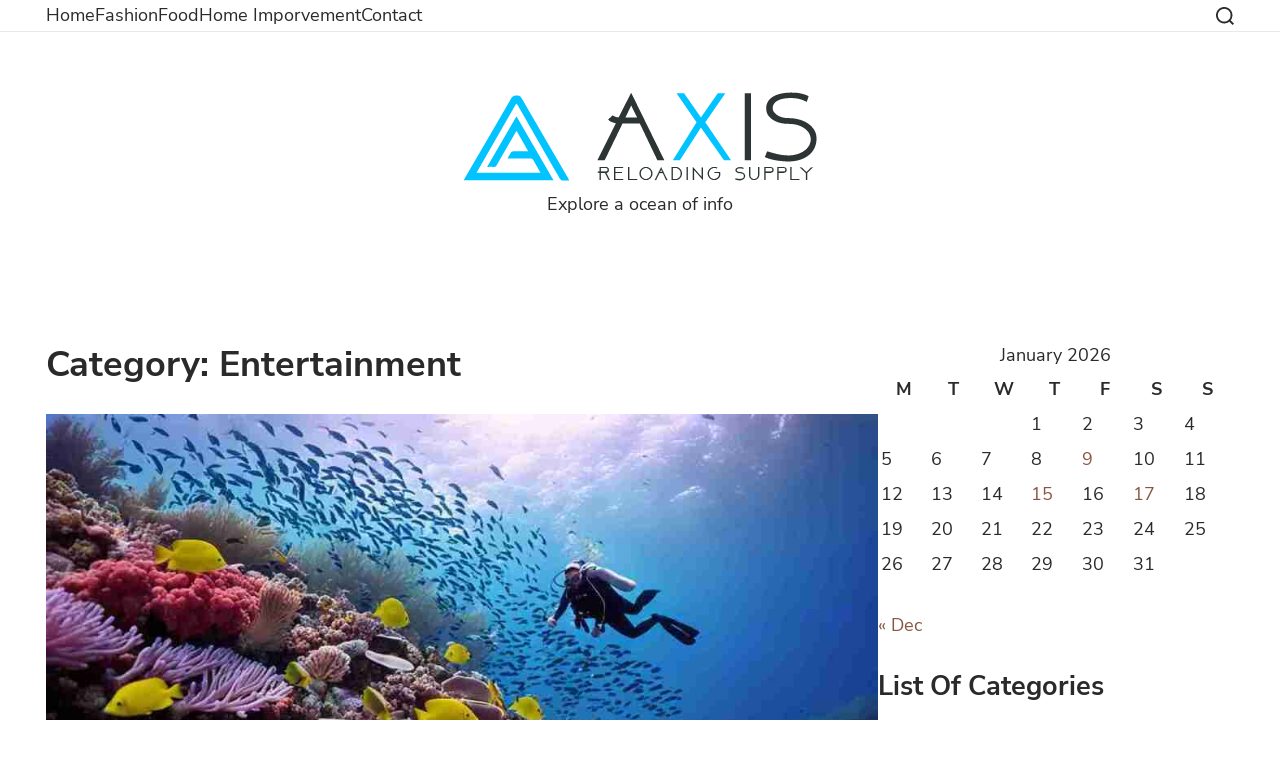

--- FILE ---
content_type: text/html; charset=UTF-8
request_url: https://axisreloadingsupply.com/category/entertainment
body_size: 36129
content:
<!doctype html>
<html lang="en-US">
<head>
	<meta charset="UTF-8">
	<meta name="viewport" content="width=device-width, initial-scale=1">
	<link rel="profile" href="https://gmpg.org/xfn/11">
	<title>Entertainment &#8211; Axis Reloading Supply</title>
<meta name='robots' content='max-image-preview:large'/>
<link rel="alternate" type="application/rss+xml" title="Axis Reloading Supply &raquo; Feed" href="https://axisreloadingsupply.com/feed"/>
<link rel="alternate" type="application/rss+xml" title="Axis Reloading Supply &raquo; Comments Feed" href="https://axisreloadingsupply.com/comments/feed"/>
<link rel="alternate" type="application/rss+xml" title="Axis Reloading Supply &raquo; Entertainment Category Feed" href="https://axisreloadingsupply.com/category/entertainment/feed"/>
<style id='wp-img-auto-sizes-contain-inline-css'>img:is([sizes=auto i],[sizes^="auto," i]){contain-intrinsic-size:3000px 1500px}</style>
<style id='wp-emoji-styles-inline-css'>img.wp-smiley,img.emoji{display:inline!important;border:none!important;box-shadow:none!important;height:1em!important;width:1em!important;margin:0 .07em!important;vertical-align:-.1em!important;background:none!important;padding:0!important}</style>
<style id='wp-block-library-inline-css'>:root{--wp-block-synced-color:#7a00df;--wp-block-synced-color--rgb:122 , 0 , 223;--wp-bound-block-color:var(--wp-block-synced-color);--wp-editor-canvas-background:#ddd;--wp-admin-theme-color:#007cba;--wp-admin-theme-color--rgb:0 , 124 , 186;--wp-admin-theme-color-darker-10:#006ba1;--wp-admin-theme-color-darker-10--rgb:0 , 107 , 160.5;--wp-admin-theme-color-darker-20:#005a87;--wp-admin-theme-color-darker-20--rgb:0 , 90 , 135;--wp-admin-border-width-focus:2px}@media (min-resolution:192dpi){:root{--wp-admin-border-width-focus:1.5px}}.wp-element-button{cursor:pointer}:root .has-very-light-gray-background-color{background-color:#eee}:root .has-very-dark-gray-background-color{background-color:#313131}:root .has-very-light-gray-color{color:#eee}:root .has-very-dark-gray-color{color:#313131}:root .has-vivid-green-cyan-to-vivid-cyan-blue-gradient-background{background:linear-gradient(135deg,#00d084,#0693e3)}:root .has-purple-crush-gradient-background{background:linear-gradient(135deg,#34e2e4,#4721fb 50%,#ab1dfe)}:root .has-hazy-dawn-gradient-background{background:linear-gradient(135deg,#faaca8,#dad0ec)}:root .has-subdued-olive-gradient-background{background:linear-gradient(135deg,#fafae1,#67a671)}:root .has-atomic-cream-gradient-background{background:linear-gradient(135deg,#fdd79a,#004a59)}:root .has-nightshade-gradient-background{background:linear-gradient(135deg,#330968,#31cdcf)}:root .has-midnight-gradient-background{background:linear-gradient(135deg,#020381,#2874fc)}:root{--wp--preset--font-size--normal:16px;--wp--preset--font-size--huge:42px}.has-regular-font-size{font-size:1em}.has-larger-font-size{font-size:2.625em}.has-normal-font-size{font-size:var(--wp--preset--font-size--normal)}.has-huge-font-size{font-size:var(--wp--preset--font-size--huge)}.has-text-align-center{text-align:center}.has-text-align-left{text-align:left}.has-text-align-right{text-align:right}.has-fit-text{white-space:nowrap!important}#end-resizable-editor-section{display:none}.aligncenter{clear:both}.items-justified-left{justify-content:flex-start}.items-justified-center{justify-content:center}.items-justified-right{justify-content:flex-end}.items-justified-space-between{justify-content:space-between}.screen-reader-text{border:0;clip-path:inset(50%);height:1px;margin:-1px;overflow:hidden;padding:0;position:absolute;width:1px;word-wrap:normal!important}.screen-reader-text:focus{background-color:#ddd;clip-path:none;color:#444;display:block;font-size:1em;height:auto;left:5px;line-height:normal;padding:15px 23px 14px;text-decoration:none;top:5px;width:auto;z-index:100000}html :where(.has-border-color){border-style:solid}html :where([style*=border-top-color]){border-top-style:solid}html :where([style*=border-right-color]){border-right-style:solid}html :where([style*=border-bottom-color]){border-bottom-style:solid}html :where([style*=border-left-color]){border-left-style:solid}html :where([style*=border-width]){border-style:solid}html :where([style*=border-top-width]){border-top-style:solid}html :where([style*=border-right-width]){border-right-style:solid}html :where([style*=border-bottom-width]){border-bottom-style:solid}html :where([style*=border-left-width]){border-left-style:solid}html :where(img[class*=wp-image-]){height:auto;max-width:100%}:where(figure){margin:0 0 1em}html :where(.is-position-sticky){--wp-admin--admin-bar--position-offset:var(--wp-admin--admin-bar--height,0)}@media screen and (max-width:600px){html :where(.is-position-sticky){--wp-admin--admin-bar--position-offset:0}}</style><style id='global-styles-inline-css'>:root{--wp--preset--aspect-ratio--square:1;--wp--preset--aspect-ratio--4-3: 4/3;--wp--preset--aspect-ratio--3-4: 3/4;--wp--preset--aspect-ratio--3-2: 3/2;--wp--preset--aspect-ratio--2-3: 2/3;--wp--preset--aspect-ratio--16-9: 16/9;--wp--preset--aspect-ratio--9-16: 9/16;--wp--preset--color--black:#000;--wp--preset--color--cyan-bluish-gray:#abb8c3;--wp--preset--color--white:#fff;--wp--preset--color--pale-pink:#f78da7;--wp--preset--color--vivid-red:#cf2e2e;--wp--preset--color--luminous-vivid-orange:#ff6900;--wp--preset--color--luminous-vivid-amber:#fcb900;--wp--preset--color--light-green-cyan:#7bdcb5;--wp--preset--color--vivid-green-cyan:#00d084;--wp--preset--color--pale-cyan-blue:#8ed1fc;--wp--preset--color--vivid-cyan-blue:#0693e3;--wp--preset--color--vivid-purple:#9b51e0;--wp--preset--gradient--vivid-cyan-blue-to-vivid-purple:linear-gradient(135deg,#0693e3 0%,#9b51e0 100%);--wp--preset--gradient--light-green-cyan-to-vivid-green-cyan:linear-gradient(135deg,#7adcb4 0%,#00d082 100%);--wp--preset--gradient--luminous-vivid-amber-to-luminous-vivid-orange:linear-gradient(135deg,#fcb900 0%,#ff6900 100%);--wp--preset--gradient--luminous-vivid-orange-to-vivid-red:linear-gradient(135deg,#ff6900 0%,#cf2e2e 100%);--wp--preset--gradient--very-light-gray-to-cyan-bluish-gray:linear-gradient(135deg,#eee 0%,#a9b8c3 100%);--wp--preset--gradient--cool-to-warm-spectrum:linear-gradient(135deg,#4aeadc 0%,#9778d1 20%,#cf2aba 40%,#ee2c82 60%,#fb6962 80%,#fef84c 100%);--wp--preset--gradient--blush-light-purple:linear-gradient(135deg,#ffceec 0%,#9896f0 100%);--wp--preset--gradient--blush-bordeaux:linear-gradient(135deg,#fecda5 0%,#fe2d2d 50%,#6b003e 100%);--wp--preset--gradient--luminous-dusk:linear-gradient(135deg,#ffcb70 0%,#c751c0 50%,#4158d0 100%);--wp--preset--gradient--pale-ocean:linear-gradient(135deg,#fff5cb 0%,#b6e3d4 50%,#33a7b5 100%);--wp--preset--gradient--electric-grass:linear-gradient(135deg,#caf880 0%,#71ce7e 100%);--wp--preset--gradient--midnight:linear-gradient(135deg,#020381 0%,#2874fc 100%);--wp--preset--font-size--small:13px;--wp--preset--font-size--medium:20px;--wp--preset--font-size--large:36px;--wp--preset--font-size--x-large:42px;--wp--preset--spacing--20:.44rem;--wp--preset--spacing--30:.67rem;--wp--preset--spacing--40:1rem;--wp--preset--spacing--50:1.5rem;--wp--preset--spacing--60:2.25rem;--wp--preset--spacing--70:3.38rem;--wp--preset--spacing--80:5.06rem;--wp--preset--shadow--natural:6px 6px 9px rgba(0,0,0,.2);--wp--preset--shadow--deep:12px 12px 50px rgba(0,0,0,.4);--wp--preset--shadow--sharp:6px 6px 0 rgba(0,0,0,.2);--wp--preset--shadow--outlined:6px 6px 0 -3px #fff , 6px 6px #000;--wp--preset--shadow--crisp:6px 6px 0 #000}:where(.is-layout-flex){gap:.5em}:where(.is-layout-grid){gap:.5em}body .is-layout-flex{display:flex}.is-layout-flex{flex-wrap:wrap;align-items:center}.is-layout-flex > :is(*, div){margin:0}body .is-layout-grid{display:grid}.is-layout-grid > :is(*, div){margin:0}:where(.wp-block-columns.is-layout-flex){gap:2em}:where(.wp-block-columns.is-layout-grid){gap:2em}:where(.wp-block-post-template.is-layout-flex){gap:1.25em}:where(.wp-block-post-template.is-layout-grid){gap:1.25em}.has-black-color{color:var(--wp--preset--color--black)!important}.has-cyan-bluish-gray-color{color:var(--wp--preset--color--cyan-bluish-gray)!important}.has-white-color{color:var(--wp--preset--color--white)!important}.has-pale-pink-color{color:var(--wp--preset--color--pale-pink)!important}.has-vivid-red-color{color:var(--wp--preset--color--vivid-red)!important}.has-luminous-vivid-orange-color{color:var(--wp--preset--color--luminous-vivid-orange)!important}.has-luminous-vivid-amber-color{color:var(--wp--preset--color--luminous-vivid-amber)!important}.has-light-green-cyan-color{color:var(--wp--preset--color--light-green-cyan)!important}.has-vivid-green-cyan-color{color:var(--wp--preset--color--vivid-green-cyan)!important}.has-pale-cyan-blue-color{color:var(--wp--preset--color--pale-cyan-blue)!important}.has-vivid-cyan-blue-color{color:var(--wp--preset--color--vivid-cyan-blue)!important}.has-vivid-purple-color{color:var(--wp--preset--color--vivid-purple)!important}.has-black-background-color{background-color:var(--wp--preset--color--black)!important}.has-cyan-bluish-gray-background-color{background-color:var(--wp--preset--color--cyan-bluish-gray)!important}.has-white-background-color{background-color:var(--wp--preset--color--white)!important}.has-pale-pink-background-color{background-color:var(--wp--preset--color--pale-pink)!important}.has-vivid-red-background-color{background-color:var(--wp--preset--color--vivid-red)!important}.has-luminous-vivid-orange-background-color{background-color:var(--wp--preset--color--luminous-vivid-orange)!important}.has-luminous-vivid-amber-background-color{background-color:var(--wp--preset--color--luminous-vivid-amber)!important}.has-light-green-cyan-background-color{background-color:var(--wp--preset--color--light-green-cyan)!important}.has-vivid-green-cyan-background-color{background-color:var(--wp--preset--color--vivid-green-cyan)!important}.has-pale-cyan-blue-background-color{background-color:var(--wp--preset--color--pale-cyan-blue)!important}.has-vivid-cyan-blue-background-color{background-color:var(--wp--preset--color--vivid-cyan-blue)!important}.has-vivid-purple-background-color{background-color:var(--wp--preset--color--vivid-purple)!important}.has-black-border-color{border-color:var(--wp--preset--color--black)!important}.has-cyan-bluish-gray-border-color{border-color:var(--wp--preset--color--cyan-bluish-gray)!important}.has-white-border-color{border-color:var(--wp--preset--color--white)!important}.has-pale-pink-border-color{border-color:var(--wp--preset--color--pale-pink)!important}.has-vivid-red-border-color{border-color:var(--wp--preset--color--vivid-red)!important}.has-luminous-vivid-orange-border-color{border-color:var(--wp--preset--color--luminous-vivid-orange)!important}.has-luminous-vivid-amber-border-color{border-color:var(--wp--preset--color--luminous-vivid-amber)!important}.has-light-green-cyan-border-color{border-color:var(--wp--preset--color--light-green-cyan)!important}.has-vivid-green-cyan-border-color{border-color:var(--wp--preset--color--vivid-green-cyan)!important}.has-pale-cyan-blue-border-color{border-color:var(--wp--preset--color--pale-cyan-blue)!important}.has-vivid-cyan-blue-border-color{border-color:var(--wp--preset--color--vivid-cyan-blue)!important}.has-vivid-purple-border-color{border-color:var(--wp--preset--color--vivid-purple)!important}.has-vivid-cyan-blue-to-vivid-purple-gradient-background{background:var(--wp--preset--gradient--vivid-cyan-blue-to-vivid-purple)!important}.has-light-green-cyan-to-vivid-green-cyan-gradient-background{background:var(--wp--preset--gradient--light-green-cyan-to-vivid-green-cyan)!important}.has-luminous-vivid-amber-to-luminous-vivid-orange-gradient-background{background:var(--wp--preset--gradient--luminous-vivid-amber-to-luminous-vivid-orange)!important}.has-luminous-vivid-orange-to-vivid-red-gradient-background{background:var(--wp--preset--gradient--luminous-vivid-orange-to-vivid-red)!important}.has-very-light-gray-to-cyan-bluish-gray-gradient-background{background:var(--wp--preset--gradient--very-light-gray-to-cyan-bluish-gray)!important}.has-cool-to-warm-spectrum-gradient-background{background:var(--wp--preset--gradient--cool-to-warm-spectrum)!important}.has-blush-light-purple-gradient-background{background:var(--wp--preset--gradient--blush-light-purple)!important}.has-blush-bordeaux-gradient-background{background:var(--wp--preset--gradient--blush-bordeaux)!important}.has-luminous-dusk-gradient-background{background:var(--wp--preset--gradient--luminous-dusk)!important}.has-pale-ocean-gradient-background{background:var(--wp--preset--gradient--pale-ocean)!important}.has-electric-grass-gradient-background{background:var(--wp--preset--gradient--electric-grass)!important}.has-midnight-gradient-background{background:var(--wp--preset--gradient--midnight)!important}.has-small-font-size{font-size:var(--wp--preset--font-size--small)!important}.has-medium-font-size{font-size:var(--wp--preset--font-size--medium)!important}.has-large-font-size{font-size:var(--wp--preset--font-size--large)!important}.has-x-large-font-size{font-size:var(--wp--preset--font-size--x-large)!important}</style>

<style id='classic-theme-styles-inline-css'>.wp-block-button__link{color:#fff;background-color:#32373c;border-radius:9999px;box-shadow:none;text-decoration:none;padding:calc(.667em + 2px) calc(1.333em + 2px);font-size:1.125em}.wp-block-file__button{background:#32373c;color:#fff;text-decoration:none}</style>
<link rel='stylesheet' id='contact-form-7-css' href='https://axisreloadingsupply.com/wp-content/plugins/contact-form-7/includes/css/styles.css?ver=6.1.4' media='all'/>
<link rel='stylesheet' id='pure-blog-google-fonts-css' href='https://axisreloadingsupply.com/wp-content/fonts/96f73c000e2ecca626c877f4f0c754f5.css?ver=1.0.6' media='all'/>
<link rel='stylesheet' id='pure-blog-style-css' href='https://axisreloadingsupply.com/wp-content/themes/pure-blog/style.css?ver=1.0.6' media='all'/>
<style id='pure-blog-style-inline-css'>.site-branding img{max-height:150px}</style>
<link rel="https://api.w.org/" href="https://axisreloadingsupply.com/wp-json/"/><link rel="alternate" title="JSON" type="application/json" href="https://axisreloadingsupply.com/wp-json/wp/v2/categories/12"/><link rel="EditURI" type="application/rsd+xml" title="RSD" href="https://axisreloadingsupply.com/xmlrpc.php?rsd"/>
<meta name="generator" content="WordPress 6.9"/>
<link rel="icon" href="https://axisreloadingsupply.com/wp-content/uploads/2023/04/cropped-logo-32x32.png" sizes="32x32"/>
<link rel="icon" href="https://axisreloadingsupply.com/wp-content/uploads/2023/04/cropped-logo-192x192.png" sizes="192x192"/>
<link rel="apple-touch-icon" href="https://axisreloadingsupply.com/wp-content/uploads/2023/04/cropped-logo-180x180.png"/>
<meta name="msapplication-TileImage" content="https://axisreloadingsupply.com/wp-content/uploads/2023/04/cropped-logo-270x270.png"/>
</head>

<body data-rsssl=1 class="archive category category-entertainment category-12 wp-custom-logo wp-embed-responsive wp-theme-pure-blog hfeed global-layout-list sidebar-layout-right">

<div id="page" class="site">
	<a class="skip-link screen-reader-text" href="#primary">Skip to content</a>

	
	<header id="masthead" class="site-header">
	<div class="main-navigation-wrap">
		<div class="container">
			<div class="main-navigation-inner">
				<div class="main-navigation-left">
					<button class="menu-toggle" aria-controls="primary-menu" aria-expanded="false"><span class="menu-bar"></span><span class="menu-bar"></span><span class="menu-bar"></span></button>
					<nav id="site-navigation" class="main-navigation">
						<div class="main-nav"><ul id="primary-menu" class="menu"><li id="menu-item-33" class="menu-item menu-item-type-custom menu-item-object-custom menu-item-home menu-item-33"><a href="https://axisreloadingsupply.com/">Home</a></li>
<li id="menu-item-27" class="menu-item menu-item-type-taxonomy menu-item-object-category menu-item-27"><a href="https://axisreloadingsupply.com/category/fashion">Fashion</a></li>
<li id="menu-item-28" class="menu-item menu-item-type-taxonomy menu-item-object-category menu-item-28"><a href="https://axisreloadingsupply.com/category/food">Food</a></li>
<li id="menu-item-29" class="menu-item menu-item-type-taxonomy menu-item-object-category menu-item-29"><a href="https://axisreloadingsupply.com/category/home-imporvement">Home Imporvement</a></li>
<li id="menu-item-34" class="menu-item menu-item-type-post_type menu-item-object-page menu-item-34"><a href="https://axisreloadingsupply.com/contact">Contact</a></li>
</ul></div>					</nav><!-- #site-navigation -->
				</div><!-- .main-navigation-left -->
				<div class="search-wrap">
					<a href="javascript:void(0);" class="search-icon">
						<svg class="svg-icon" aria-hidden="true" role="img" focusable="false" xmlns="http://www.w3.org/2000/svg" width="23" height="23" viewBox="0 0 23 23"><path d="M38.710696,48.0601792 L43,52.3494831 L41.3494831,54 L37.0601792,49.710696 C35.2632422,51.1481185 32.9839107,52.0076499 30.5038249,52.0076499 C24.7027226,52.0076499 20,47.3049272 20,41.5038249 C20,35.7027226 24.7027226,31 30.5038249,31 C36.3049272,31 41.0076499,35.7027226 41.0076499,41.5038249 C41.0076499,43.9839107 40.1481185,46.2632422 38.710696,48.0601792 Z M36.3875844,47.1716785 C37.8030221,45.7026647 38.6734666,43.7048964 38.6734666,41.5038249 C38.6734666,36.9918565 35.0157934,33.3341833 30.5038249,33.3341833 C25.9918565,33.3341833 22.3341833,36.9918565 22.3341833,41.5038249 C22.3341833,46.0157934 25.9918565,49.6734666 30.5038249,49.6734666 C32.7048964,49.6734666 34.7026647,48.8030221 36.1716785,47.3875844 C36.2023931,47.347638 36.2360451,47.3092237 36.2726343,47.2726343 C36.3092237,47.2360451 36.347638,47.2023931 36.3875844,47.1716785 Z" transform="translate(-20 -31)"/></svg>						<svg class="svg-icon" aria-hidden="true" role="img" focusable="false" xmlns="http://www.w3.org/2000/svg" width="16" height="16" viewBox="0 0 16 16"><polygon fill="" fill-rule="evenodd" points="6.852 7.649 .399 1.195 1.445 .149 7.899 6.602 14.352 .149 15.399 1.195 8.945 7.649 15.399 14.102 14.352 15.149 7.899 8.695 1.445 15.149 .399 14.102"/></svg>					</a>
				</div>
			</div><!-- .main-navigation-inner -->
		</div>
		<div class="search-form-wrap">
				<form role="search" method="get" class="search-form" action="https://axisreloadingsupply.com/">
				<label>
					<span class="screen-reader-text">Search for:</span>
					<input type="search" class="search-field" placeholder="Search &hellip;" value="" name="s"/>
				</label>
				<input type="submit" class="search-submit" value="Search"/>
			</form>		</div>
	</div><!-- .main-navigation-wrap -->


	<div class="site-branding">
		<div class="container">
			<div class="site-branding-inner">
									<div class="site-logo">
						<a href="https://axisreloadingsupply.com/" class="custom-logo-link" rel="home"><img width="354" height="94" src="https://axisreloadingsupply.com/wp-content/uploads/2023/04/logo.png" class="custom-logo" alt="Axis Reloading Supply" decoding="async" srcset="https://axisreloadingsupply.com/wp-content/uploads/2023/04/logo.png 354w, https://axisreloadingsupply.com/wp-content/uploads/2023/04/logo-300x80.png 300w" sizes="(max-width: 354px) 100vw, 354px"/></a>					</div>
				
				<div class="site-title-tagline">
												<p class="site-description">Explore a ocean of info</p>
											</div><!-- .site-title-tagline -->
			</div><!-- .site-branding-inner -->
		</div><!-- .container -->
	</div><!-- .site-branding -->
</header><!-- #masthead -->

	
	
	<div id="content" class="site-content">
		<div class="container">
			<div class="inner-wrapper">

	<main id="primary" class="site-main">

		
			<header class="page-header">
				<h1 class="page-title">Category: <span>Entertainment</span></h1>			</header><!-- .page-header -->

			<div class="site-posts-wrap">
				
<article id="post-366" class="post-366 post type-post status-publish format-standard has-post-thumbnail hentry category-entertainment">

	<div class="post-content">
		
		<a class="post-thumbnail" href="https://axisreloadingsupply.com/2025/why-coral-reefs-matter-guardians-of-marine-biodiversity-and-coastlines.htm" aria-hidden="true" tabindex="-1">
			<img width="1024" height="585" src="https://axisreloadingsupply.com/wp-content/uploads/2025/09/24.jpg" class="attachment-post-thumbnail size-post-thumbnail wp-post-image" alt="Why Coral Reefs Matter: Guardians of Marine Biodiversity and Coastlines" decoding="async" fetchpriority="high" srcset="https://axisreloadingsupply.com/wp-content/uploads/2025/09/24.jpg 1024w, https://axisreloadingsupply.com/wp-content/uploads/2025/09/24-300x171.jpg 300w, https://axisreloadingsupply.com/wp-content/uploads/2025/09/24-768x439.jpg 768w" sizes="(max-width: 1024px) 100vw, 1024px"/>		</a>

		
		<header class="entry-header">
			<h2 class="entry-title"><a href="https://axisreloadingsupply.com/2025/why-coral-reefs-matter-guardians-of-marine-biodiversity-and-coastlines.htm" rel="bookmark">Why Coral Reefs Matter: Guardians of Marine Biodiversity and Coastlines</a></h2>
							<div class="entry-meta">
					<span class="posted-on"><a href="https://axisreloadingsupply.com/2025/why-coral-reefs-matter-guardians-of-marine-biodiversity-and-coastlines.htm" rel="bookmark"><time class="entry-date published" datetime="2025-09-14T07:01:59+00:00">September 14, 2025</time><time class="updated" datetime="2025-09-19T07:12:43+00:00">September 19, 2025</time></a></span><span class="byline"> <a class="url fn n" href="https://axisreloadingsupply.com/author/admin">Emily Fridlund</a></span>				</div><!-- .entry-meta -->
			
		</header><!-- .entry-header -->

					<div class="entry-content">
				<p>Coral reefs are living fences safeguarding seas and shores while nurturing unbelievable diversity veiled beneath waves. Their occurrence guards from&hellip;</p>
<p><a href="https://axisreloadingsupply.com/2025/why-coral-reefs-matter-guardians-of-marine-biodiversity-and-coastlines.htm" class="btn-more">Read More<span class="arrow-more">&rarr;</span></a></p>
			</div><!-- .entry-content -->
		
			</div>
</article><!-- #post-366 -->

<article id="post-243" class="post-243 post type-post status-publish format-standard has-post-thumbnail hentry category-entertainment tag-iptv">

	<div class="post-content">
		
		<a class="post-thumbnail" href="https://axisreloadingsupply.com/2025/top-features-of-iptv-that-make-it-a-must-have-for-streamers.htm" aria-hidden="true" tabindex="-1">
			<img width="670" height="447" src="https://axisreloadingsupply.com/wp-content/uploads/2025/02/11.jpg" class="attachment-post-thumbnail size-post-thumbnail wp-post-image" alt="Top Features of IPTV That Make It a Must-Have for Streamers" decoding="async" srcset="https://axisreloadingsupply.com/wp-content/uploads/2025/02/11.jpg 670w, https://axisreloadingsupply.com/wp-content/uploads/2025/02/11-300x200.jpg 300w" sizes="(max-width: 670px) 100vw, 670px"/>		</a>

		
		<header class="entry-header">
			<h2 class="entry-title"><a href="https://axisreloadingsupply.com/2025/top-features-of-iptv-that-make-it-a-must-have-for-streamers.htm" rel="bookmark">Top Features of IPTV That Make It a Must-Have for Streamers</a></h2>
							<div class="entry-meta">
					<span class="posted-on"><a href="https://axisreloadingsupply.com/2025/top-features-of-iptv-that-make-it-a-must-have-for-streamers.htm" rel="bookmark"><time class="entry-date published" datetime="2025-02-13T05:59:06+00:00">February 13, 2025</time><time class="updated" datetime="2025-02-14T06:47:47+00:00">February 14, 2025</time></a></span><span class="byline"> <a class="url fn n" href="https://axisreloadingsupply.com/author/admin">Emily Fridlund</a></span>				</div><!-- .entry-meta -->
			
		</header><!-- .entry-header -->

					<div class="entry-content">
				<p>Internet Protocol Television has become one of the most dependable and handy methods to stream material as internet entertainment is becoming&hellip;</p>
<p><a href="https://axisreloadingsupply.com/2025/top-features-of-iptv-that-make-it-a-must-have-for-streamers.htm" class="btn-more">Read More<span class="arrow-more">&rarr;</span></a></p>
			</div><!-- .entry-content -->
		
			</div>
</article><!-- #post-243 -->

<article id="post-68" class="post-68 post type-post status-publish format-standard has-post-thumbnail hentry category-entertainment">

	<div class="post-content">
		
		<a class="post-thumbnail" href="https://axisreloadingsupply.com/2023/how-do-limo-services-handle-last-minute-changes-or-cancellations.htm" aria-hidden="true" tabindex="-1">
			<img width="1000" height="667" src="https://axisreloadingsupply.com/wp-content/uploads/2023/05/bachelorette_party_bus_in_atlanta.webp" class="attachment-post-thumbnail size-post-thumbnail wp-post-image" alt="How Do Limo Services Handle Last-Minute Changes or Cancellations?" decoding="async" srcset="https://axisreloadingsupply.com/wp-content/uploads/2023/05/bachelorette_party_bus_in_atlanta.webp 1000w, https://axisreloadingsupply.com/wp-content/uploads/2023/05/bachelorette_party_bus_in_atlanta-300x200.webp 300w, https://axisreloadingsupply.com/wp-content/uploads/2023/05/bachelorette_party_bus_in_atlanta-768x512.webp 768w, https://axisreloadingsupply.com/wp-content/uploads/2023/05/bachelorette_party_bus_in_atlanta-730x486.webp 730w" sizes="(max-width: 1000px) 100vw, 1000px"/>		</a>

		
		<header class="entry-header">
			<h2 class="entry-title"><a href="https://axisreloadingsupply.com/2023/how-do-limo-services-handle-last-minute-changes-or-cancellations.htm" rel="bookmark">How Do Limo Services Handle Last-Minute Changes or Cancellations?</a></h2>
							<div class="entry-meta">
					<span class="posted-on"><a href="https://axisreloadingsupply.com/2023/how-do-limo-services-handle-last-minute-changes-or-cancellations.htm" rel="bookmark"><time class="entry-date published" datetime="2023-05-15T07:11:36+00:00">May 15, 2023</time><time class="updated" datetime="2023-05-18T08:26:40+00:00">May 18, 2023</time></a></span><span class="byline"> <a class="url fn n" href="https://axisreloadingsupply.com/author/admin">Emily Fridlund</a></span>				</div><!-- .entry-meta -->
			
		</header><!-- .entry-header -->

					<div class="entry-content">
				<p>Life is full of surprises, and sometimes plans change at the last minute. When it comes to limo services, many&hellip;</p>
<p><a href="https://axisreloadingsupply.com/2023/how-do-limo-services-handle-last-minute-changes-or-cancellations.htm" class="btn-more">Read More<span class="arrow-more">&rarr;</span></a></p>
			</div><!-- .entry-content -->
		
			</div>
</article><!-- #post-68 -->
			</div><!-- .site-posts-wrap -->

			
			
	</main><!-- #main -->


<div id="secondary" class="site-sidebar">
	<aside id="calendar-2" class="widget widget_calendar"><div id="calendar_wrap" class="calendar_wrap"><table id="wp-calendar" class="wp-calendar-table">
	<caption>January 2026</caption>
	<thead>
	<tr>
		<th scope="col" aria-label="Monday">M</th>
		<th scope="col" aria-label="Tuesday">T</th>
		<th scope="col" aria-label="Wednesday">W</th>
		<th scope="col" aria-label="Thursday">T</th>
		<th scope="col" aria-label="Friday">F</th>
		<th scope="col" aria-label="Saturday">S</th>
		<th scope="col" aria-label="Sunday">S</th>
	</tr>
	</thead>
	<tbody>
	<tr>
		<td colspan="3" class="pad">&nbsp;</td><td>1</td><td>2</td><td>3</td><td>4</td>
	</tr>
	<tr>
		<td>5</td><td>6</td><td>7</td><td>8</td><td><a href="https://axisreloadingsupply.com/2026/01/09" aria-label="Posts published on January 9, 2026">9</a></td><td>10</td><td>11</td>
	</tr>
	<tr>
		<td>12</td><td>13</td><td>14</td><td><a href="https://axisreloadingsupply.com/2026/01/15" aria-label="Posts published on January 15, 2026">15</a></td><td>16</td><td><a href="https://axisreloadingsupply.com/2026/01/17" aria-label="Posts published on January 17, 2026">17</a></td><td>18</td>
	</tr>
	<tr>
		<td>19</td><td>20</td><td>21</td><td>22</td><td>23</td><td>24</td><td>25</td>
	</tr>
	<tr>
		<td>26</td><td id="today">27</td><td>28</td><td>29</td><td>30</td><td>31</td>
		<td class="pad" colspan="1">&nbsp;</td>
	</tr>
	</tbody>
	</table><nav aria-label="Previous and next months" class="wp-calendar-nav">
		<span class="wp-calendar-nav-prev"><a href="https://axisreloadingsupply.com/2025/12">&laquo; Dec</a></span>
		<span class="pad">&nbsp;</span>
		<span class="wp-calendar-nav-next">&nbsp;</span>
	</nav></div></aside><aside id="categories-2" class="widget widget_categories"><h2 class="widget-title">List Of Categories</h2>
			<ul>
					<li class="cat-item cat-item-27"><a href="https://axisreloadingsupply.com/category/art">Art</a>
</li>
	<li class="cat-item cat-item-39"><a href="https://axisreloadingsupply.com/category/auto">Auto</a>
</li>
	<li class="cat-item cat-item-14"><a href="https://axisreloadingsupply.com/category/business">Business</a>
</li>
	<li class="cat-item cat-item-8"><a href="https://axisreloadingsupply.com/category/digital-marketing">Digital Marketing</a>
</li>
	<li class="cat-item cat-item-12 current-cat"><a aria-current="page" href="https://axisreloadingsupply.com/category/entertainment">Entertainment</a>
</li>
	<li class="cat-item cat-item-2"><a href="https://axisreloadingsupply.com/category/fashion">Fashion</a>
</li>
	<li class="cat-item cat-item-6"><a href="https://axisreloadingsupply.com/category/finance">Finance</a>
</li>
	<li class="cat-item cat-item-3"><a href="https://axisreloadingsupply.com/category/food">Food</a>
</li>
	<li class="cat-item cat-item-22"><a href="https://axisreloadingsupply.com/category/games">Games</a>
</li>
	<li class="cat-item cat-item-7"><a href="https://axisreloadingsupply.com/category/general">General</a>
</li>
	<li class="cat-item cat-item-13"><a href="https://axisreloadingsupply.com/category/health">Health</a>
</li>
	<li class="cat-item cat-item-4"><a href="https://axisreloadingsupply.com/category/home-imporvement">Home Imporvement</a>
</li>
	<li class="cat-item cat-item-16"><a href="https://axisreloadingsupply.com/category/real-estate">Real estate</a>
</li>
	<li class="cat-item cat-item-9"><a href="https://axisreloadingsupply.com/category/shopping">Shopping</a>
</li>
	<li class="cat-item cat-item-29"><a href="https://axisreloadingsupply.com/category/tech">Tech</a>
</li>
	<li class="cat-item cat-item-11"><a href="https://axisreloadingsupply.com/category/travel">Travel</a>
</li>
			</ul>

			</aside><aside id="text-2" class="widget widget_text">			<div class="textwidget"><p><img loading="lazy" decoding="async" class="size-full wp-image-35 aligncenter" src="https://axisreloadingsupply.com/wp-content/uploads/2023/04/3447180.jpg" alt="" width="300" height="600" srcset="https://axisreloadingsupply.com/wp-content/uploads/2023/04/3447180.jpg 300w, https://axisreloadingsupply.com/wp-content/uploads/2023/04/3447180-150x300.jpg 150w" sizes="auto, (max-width: 300px) 100vw, 300px"/></p>
</div>
		</aside></div><!-- #secondary -->
			</div><!-- .inner-wrapper -->
		</div><!-- .container -->
	</div><!-- #content -->

	
	
	<footer id="colophon" class="site-footer">
	<div class="container">
		<div class="site-footer-inner">
							<div class="site-info">
					Copyright &copy;2026 .  All Rights Reserved | Axis Reloading Supply				</div><!-- .site-info -->
					</div><!-- .site-footer-inner -->
	</div><!-- .container -->
</footer><!-- #colophon -->

	
</div><!-- #page -->

<div id="back_to_top">&uarr;</div>
<script type="speculationrules">
{"prefetch":[{"source":"document","where":{"and":[{"href_matches":"/*"},{"not":{"href_matches":["/wp-*.php","/wp-admin/*","/wp-content/uploads/*","/wp-content/*","/wp-content/plugins/*","/wp-content/themes/pure-blog/*","/*\\?(.+)"]}},{"not":{"selector_matches":"a[rel~=\"nofollow\"]"}},{"not":{"selector_matches":".no-prefetch, .no-prefetch a"}}]},"eagerness":"conservative"}]}
</script>
<script src="https://axisreloadingsupply.com/wp-includes/js/dist/hooks.min.js,qver==dd5603f07f9220ed27f1+i18n.min.js,qver==c26c3dc7bed366793375.pagespeed.jc.VMWi_xVnTa.js"></script><script>eval(mod_pagespeed_UTNHiQt$a5);</script>
<script>eval(mod_pagespeed_AEDRVDz0t$);</script>
<script id="wp-i18n-js-after">wp.i18n.setLocaleData({'text direction\u0004ltr':['ltr']});</script>
<script src="https://axisreloadingsupply.com/wp-content/plugins/contact-form-7/includes/swv/js/index.js,qver=6.1.4.pagespeed.ce.lufcPw6FWe.js" id="swv-js"></script>
<script id="contact-form-7-js-before">var wpcf7={"api":{"root":"https:\/\/axisreloadingsupply.com\/wp-json\/","namespace":"contact-form-7\/v1"}};</script>
<script src="https://axisreloadingsupply.com/wp-content/plugins,_contact-form-7,_includes,_js,_index.js,qver==6.1.4+themes,_pure-blog,_assets,_js,_custom.js,qver==1.0.6.pagespeed.jc.h2UaZ1xDb5.js"></script><script>eval(mod_pagespeed_WdrK7aiOVP);</script>
<script>eval(mod_pagespeed_0_rgvYk0S4);</script>
<script id="wp-emoji-settings" type="application/json">
{"baseUrl":"https://s.w.org/images/core/emoji/17.0.2/72x72/","ext":".png","svgUrl":"https://s.w.org/images/core/emoji/17.0.2/svg/","svgExt":".svg","source":{"concatemoji":"https://axisreloadingsupply.com/wp-includes/js/wp-emoji-release.min.js?ver=6.9"}}
</script>
<script type="module">
/*! This file is auto-generated */
const a=JSON.parse(document.getElementById("wp-emoji-settings").textContent),o=(window._wpemojiSettings=a,"wpEmojiSettingsSupports"),s=["flag","emoji"];function i(e){try{var t={supportTests:e,timestamp:(new Date).valueOf()};sessionStorage.setItem(o,JSON.stringify(t))}catch(e){}}function c(e,t,n){e.clearRect(0,0,e.canvas.width,e.canvas.height),e.fillText(t,0,0);t=new Uint32Array(e.getImageData(0,0,e.canvas.width,e.canvas.height).data);e.clearRect(0,0,e.canvas.width,e.canvas.height),e.fillText(n,0,0);const a=new Uint32Array(e.getImageData(0,0,e.canvas.width,e.canvas.height).data);return t.every((e,t)=>e===a[t])}function p(e,t){e.clearRect(0,0,e.canvas.width,e.canvas.height),e.fillText(t,0,0);var n=e.getImageData(16,16,1,1);for(let e=0;e<n.data.length;e++)if(0!==n.data[e])return!1;return!0}function u(e,t,n,a){switch(t){case"flag":return n(e,"\ud83c\udff3\ufe0f\u200d\u26a7\ufe0f","\ud83c\udff3\ufe0f\u200b\u26a7\ufe0f")?!1:!n(e,"\ud83c\udde8\ud83c\uddf6","\ud83c\udde8\u200b\ud83c\uddf6")&&!n(e,"\ud83c\udff4\udb40\udc67\udb40\udc62\udb40\udc65\udb40\udc6e\udb40\udc67\udb40\udc7f","\ud83c\udff4\u200b\udb40\udc67\u200b\udb40\udc62\u200b\udb40\udc65\u200b\udb40\udc6e\u200b\udb40\udc67\u200b\udb40\udc7f");case"emoji":return!a(e,"\ud83e\u1fac8")}return!1}function f(e,t,n,a){let r;const o=(r="undefined"!=typeof WorkerGlobalScope&&self instanceof WorkerGlobalScope?new OffscreenCanvas(300,150):document.createElement("canvas")).getContext("2d",{willReadFrequently:!0}),s=(o.textBaseline="top",o.font="600 32px Arial",{});return e.forEach(e=>{s[e]=t(o,e,n,a)}),s}function r(e){var t=document.createElement("script");t.src=e,t.defer=!0,document.head.appendChild(t)}a.supports={everything:!0,everythingExceptFlag:!0},new Promise(t=>{let n=function(){try{var e=JSON.parse(sessionStorage.getItem(o));if("object"==typeof e&&"number"==typeof e.timestamp&&(new Date).valueOf()<e.timestamp+604800&&"object"==typeof e.supportTests)return e.supportTests}catch(e){}return null}();if(!n){if("undefined"!=typeof Worker&&"undefined"!=typeof OffscreenCanvas&&"undefined"!=typeof URL&&URL.createObjectURL&&"undefined"!=typeof Blob)try{var e="postMessage("+f.toString()+"("+[JSON.stringify(s),u.toString(),c.toString(),p.toString()].join(",")+"));",a=new Blob([e],{type:"text/javascript"});const r=new Worker(URL.createObjectURL(a),{name:"wpTestEmojiSupports"});return void(r.onmessage=e=>{i(n=e.data),r.terminate(),t(n)})}catch(e){}i(n=f(s,u,c,p))}t(n)}).then(e=>{for(const n in e)a.supports[n]=e[n],a.supports.everything=a.supports.everything&&a.supports[n],"flag"!==n&&(a.supports.everythingExceptFlag=a.supports.everythingExceptFlag&&a.supports[n]);var t;a.supports.everythingExceptFlag=a.supports.everythingExceptFlag&&!a.supports.flag,a.supports.everything||((t=a.source||{}).concatemoji?r(t.concatemoji):t.wpemoji&&t.twemoji&&(r(t.twemoji),r(t.wpemoji)))});
//# sourceURL=https://axisreloadingsupply.com/wp-includes/js/wp-emoji-loader.min.js
</script>

</body>
</html>


--- FILE ---
content_type: text/css
request_url: https://axisreloadingsupply.com/wp-content/fonts/96f73c000e2ecca626c877f4f0c754f5.css?ver=1.0.6
body_size: 3656
content:
/* cyrillic-ext */
@font-face {
  font-family: 'Nunito Sans';
  font-style: normal;
  font-weight: 400;
  font-display: swap;
  src: url(https://axisreloadingsupply.com/wp-content/fonts/nunito-sans/pe0qMImSLYBIv1o4X1M8ccewI9tScg.woff2) format('woff2');
  unicode-range: U+0460-052F, U+1C80-1C88, U+20B4, U+2DE0-2DFF, U+A640-A69F, U+FE2E-FE2F;
}
/* cyrillic */
@font-face {
  font-family: 'Nunito Sans';
  font-style: normal;
  font-weight: 400;
  font-display: swap;
  src: url(https://axisreloadingsupply.com/wp-content/fonts/nunito-sans/pe0qMImSLYBIv1o4X1M8cce5I9tScg.woff2) format('woff2');
  unicode-range: U+0301, U+0400-045F, U+0490-0491, U+04B0-04B1, U+2116;
}
/* vietnamese */
@font-face {
  font-family: 'Nunito Sans';
  font-style: normal;
  font-weight: 400;
  font-display: swap;
  src: url(https://axisreloadingsupply.com/wp-content/fonts/nunito-sans/pe0qMImSLYBIv1o4X1M8cceyI9tScg.woff2) format('woff2');
  unicode-range: U+0102-0103, U+0110-0111, U+0128-0129, U+0168-0169, U+01A0-01A1, U+01AF-01B0, U+1EA0-1EF9, U+20AB;
}
/* latin-ext */
@font-face {
  font-family: 'Nunito Sans';
  font-style: normal;
  font-weight: 400;
  font-display: swap;
  src: url(https://axisreloadingsupply.com/wp-content/fonts/nunito-sans/pe0qMImSLYBIv1o4X1M8ccezI9tScg.woff2) format('woff2');
  unicode-range: U+0100-02AF, U+1E00-1EFF, U+2020, U+20A0-20AB, U+20AD-20CF, U+2113, U+2C60-2C7F, U+A720-A7FF;
}
/* latin */
@font-face {
  font-family: 'Nunito Sans';
  font-style: normal;
  font-weight: 400;
  font-display: swap;
  src: url(https://axisreloadingsupply.com/wp-content/fonts/nunito-sans/pe0qMImSLYBIv1o4X1M8cce9I9s.woff2) format('woff2');
  unicode-range: U+0000-00FF, U+0131, U+0152-0153, U+02BB-02BC, U+02C6, U+02DA, U+02DC, U+2000-206F, U+2074, U+20AC, U+2122, U+2191, U+2193, U+2212, U+2215, U+FEFF, U+FFFD;
}
/* cyrillic-ext */
@font-face {
  font-family: 'Nunito Sans';
  font-style: normal;
  font-weight: 700;
  font-display: swap;
  src: url(https://axisreloadingsupply.com/wp-content/fonts/nunito-sans/pe03MImSLYBIv1o4X1M8cc8GBs5gU1EQVg.woff2) format('woff2');
  unicode-range: U+0460-052F, U+1C80-1C88, U+20B4, U+2DE0-2DFF, U+A640-A69F, U+FE2E-FE2F;
}
/* cyrillic */
@font-face {
  font-family: 'Nunito Sans';
  font-style: normal;
  font-weight: 700;
  font-display: swap;
  src: url(https://axisreloadingsupply.com/wp-content/fonts/nunito-sans/pe03MImSLYBIv1o4X1M8cc8GBs5pU1EQVg.woff2) format('woff2');
  unicode-range: U+0301, U+0400-045F, U+0490-0491, U+04B0-04B1, U+2116;
}
/* vietnamese */
@font-face {
  font-family: 'Nunito Sans';
  font-style: normal;
  font-weight: 700;
  font-display: swap;
  src: url(https://axisreloadingsupply.com/wp-content/fonts/nunito-sans/pe03MImSLYBIv1o4X1M8cc8GBs5iU1EQVg.woff2) format('woff2');
  unicode-range: U+0102-0103, U+0110-0111, U+0128-0129, U+0168-0169, U+01A0-01A1, U+01AF-01B0, U+1EA0-1EF9, U+20AB;
}
/* latin-ext */
@font-face {
  font-family: 'Nunito Sans';
  font-style: normal;
  font-weight: 700;
  font-display: swap;
  src: url(https://axisreloadingsupply.com/wp-content/fonts/nunito-sans/pe03MImSLYBIv1o4X1M8cc8GBs5jU1EQVg.woff2) format('woff2');
  unicode-range: U+0100-02AF, U+1E00-1EFF, U+2020, U+20A0-20AB, U+20AD-20CF, U+2113, U+2C60-2C7F, U+A720-A7FF;
}
/* latin */
@font-face {
  font-family: 'Nunito Sans';
  font-style: normal;
  font-weight: 700;
  font-display: swap;
  src: url(https://axisreloadingsupply.com/wp-content/fonts/nunito-sans/pe03MImSLYBIv1o4X1M8cc8GBs5tU1E.woff2) format('woff2');
  unicode-range: U+0000-00FF, U+0131, U+0152-0153, U+02BB-02BC, U+02C6, U+02DA, U+02DC, U+2000-206F, U+2074, U+20AC, U+2122, U+2191, U+2193, U+2212, U+2215, U+FEFF, U+FFFD;
}
